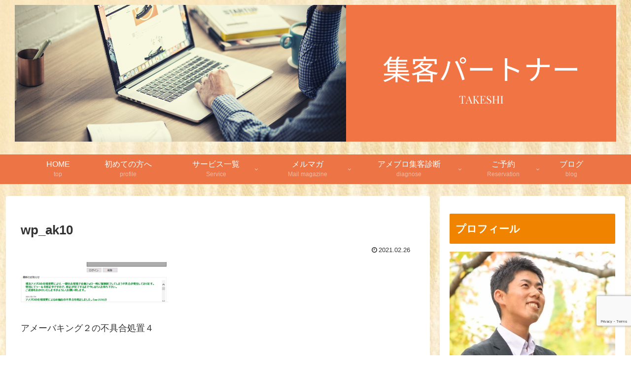

--- FILE ---
content_type: text/html; charset=utf-8
request_url: https://www.google.com/recaptcha/api2/anchor?ar=1&k=6LeIq_YUAAAAAOy7cHbHrE8f2AU047-8Y7s_FSGj&co=aHR0cHM6Ly9jdXN0b21lcnNwYXJ0bmVyLmNvbTo0NDM.&hl=en&v=N67nZn4AqZkNcbeMu4prBgzg&size=invisible&anchor-ms=20000&execute-ms=30000&cb=wfr8uojfon57
body_size: 48754
content:
<!DOCTYPE HTML><html dir="ltr" lang="en"><head><meta http-equiv="Content-Type" content="text/html; charset=UTF-8">
<meta http-equiv="X-UA-Compatible" content="IE=edge">
<title>reCAPTCHA</title>
<style type="text/css">
/* cyrillic-ext */
@font-face {
  font-family: 'Roboto';
  font-style: normal;
  font-weight: 400;
  font-stretch: 100%;
  src: url(//fonts.gstatic.com/s/roboto/v48/KFO7CnqEu92Fr1ME7kSn66aGLdTylUAMa3GUBHMdazTgWw.woff2) format('woff2');
  unicode-range: U+0460-052F, U+1C80-1C8A, U+20B4, U+2DE0-2DFF, U+A640-A69F, U+FE2E-FE2F;
}
/* cyrillic */
@font-face {
  font-family: 'Roboto';
  font-style: normal;
  font-weight: 400;
  font-stretch: 100%;
  src: url(//fonts.gstatic.com/s/roboto/v48/KFO7CnqEu92Fr1ME7kSn66aGLdTylUAMa3iUBHMdazTgWw.woff2) format('woff2');
  unicode-range: U+0301, U+0400-045F, U+0490-0491, U+04B0-04B1, U+2116;
}
/* greek-ext */
@font-face {
  font-family: 'Roboto';
  font-style: normal;
  font-weight: 400;
  font-stretch: 100%;
  src: url(//fonts.gstatic.com/s/roboto/v48/KFO7CnqEu92Fr1ME7kSn66aGLdTylUAMa3CUBHMdazTgWw.woff2) format('woff2');
  unicode-range: U+1F00-1FFF;
}
/* greek */
@font-face {
  font-family: 'Roboto';
  font-style: normal;
  font-weight: 400;
  font-stretch: 100%;
  src: url(//fonts.gstatic.com/s/roboto/v48/KFO7CnqEu92Fr1ME7kSn66aGLdTylUAMa3-UBHMdazTgWw.woff2) format('woff2');
  unicode-range: U+0370-0377, U+037A-037F, U+0384-038A, U+038C, U+038E-03A1, U+03A3-03FF;
}
/* math */
@font-face {
  font-family: 'Roboto';
  font-style: normal;
  font-weight: 400;
  font-stretch: 100%;
  src: url(//fonts.gstatic.com/s/roboto/v48/KFO7CnqEu92Fr1ME7kSn66aGLdTylUAMawCUBHMdazTgWw.woff2) format('woff2');
  unicode-range: U+0302-0303, U+0305, U+0307-0308, U+0310, U+0312, U+0315, U+031A, U+0326-0327, U+032C, U+032F-0330, U+0332-0333, U+0338, U+033A, U+0346, U+034D, U+0391-03A1, U+03A3-03A9, U+03B1-03C9, U+03D1, U+03D5-03D6, U+03F0-03F1, U+03F4-03F5, U+2016-2017, U+2034-2038, U+203C, U+2040, U+2043, U+2047, U+2050, U+2057, U+205F, U+2070-2071, U+2074-208E, U+2090-209C, U+20D0-20DC, U+20E1, U+20E5-20EF, U+2100-2112, U+2114-2115, U+2117-2121, U+2123-214F, U+2190, U+2192, U+2194-21AE, U+21B0-21E5, U+21F1-21F2, U+21F4-2211, U+2213-2214, U+2216-22FF, U+2308-230B, U+2310, U+2319, U+231C-2321, U+2336-237A, U+237C, U+2395, U+239B-23B7, U+23D0, U+23DC-23E1, U+2474-2475, U+25AF, U+25B3, U+25B7, U+25BD, U+25C1, U+25CA, U+25CC, U+25FB, U+266D-266F, U+27C0-27FF, U+2900-2AFF, U+2B0E-2B11, U+2B30-2B4C, U+2BFE, U+3030, U+FF5B, U+FF5D, U+1D400-1D7FF, U+1EE00-1EEFF;
}
/* symbols */
@font-face {
  font-family: 'Roboto';
  font-style: normal;
  font-weight: 400;
  font-stretch: 100%;
  src: url(//fonts.gstatic.com/s/roboto/v48/KFO7CnqEu92Fr1ME7kSn66aGLdTylUAMaxKUBHMdazTgWw.woff2) format('woff2');
  unicode-range: U+0001-000C, U+000E-001F, U+007F-009F, U+20DD-20E0, U+20E2-20E4, U+2150-218F, U+2190, U+2192, U+2194-2199, U+21AF, U+21E6-21F0, U+21F3, U+2218-2219, U+2299, U+22C4-22C6, U+2300-243F, U+2440-244A, U+2460-24FF, U+25A0-27BF, U+2800-28FF, U+2921-2922, U+2981, U+29BF, U+29EB, U+2B00-2BFF, U+4DC0-4DFF, U+FFF9-FFFB, U+10140-1018E, U+10190-1019C, U+101A0, U+101D0-101FD, U+102E0-102FB, U+10E60-10E7E, U+1D2C0-1D2D3, U+1D2E0-1D37F, U+1F000-1F0FF, U+1F100-1F1AD, U+1F1E6-1F1FF, U+1F30D-1F30F, U+1F315, U+1F31C, U+1F31E, U+1F320-1F32C, U+1F336, U+1F378, U+1F37D, U+1F382, U+1F393-1F39F, U+1F3A7-1F3A8, U+1F3AC-1F3AF, U+1F3C2, U+1F3C4-1F3C6, U+1F3CA-1F3CE, U+1F3D4-1F3E0, U+1F3ED, U+1F3F1-1F3F3, U+1F3F5-1F3F7, U+1F408, U+1F415, U+1F41F, U+1F426, U+1F43F, U+1F441-1F442, U+1F444, U+1F446-1F449, U+1F44C-1F44E, U+1F453, U+1F46A, U+1F47D, U+1F4A3, U+1F4B0, U+1F4B3, U+1F4B9, U+1F4BB, U+1F4BF, U+1F4C8-1F4CB, U+1F4D6, U+1F4DA, U+1F4DF, U+1F4E3-1F4E6, U+1F4EA-1F4ED, U+1F4F7, U+1F4F9-1F4FB, U+1F4FD-1F4FE, U+1F503, U+1F507-1F50B, U+1F50D, U+1F512-1F513, U+1F53E-1F54A, U+1F54F-1F5FA, U+1F610, U+1F650-1F67F, U+1F687, U+1F68D, U+1F691, U+1F694, U+1F698, U+1F6AD, U+1F6B2, U+1F6B9-1F6BA, U+1F6BC, U+1F6C6-1F6CF, U+1F6D3-1F6D7, U+1F6E0-1F6EA, U+1F6F0-1F6F3, U+1F6F7-1F6FC, U+1F700-1F7FF, U+1F800-1F80B, U+1F810-1F847, U+1F850-1F859, U+1F860-1F887, U+1F890-1F8AD, U+1F8B0-1F8BB, U+1F8C0-1F8C1, U+1F900-1F90B, U+1F93B, U+1F946, U+1F984, U+1F996, U+1F9E9, U+1FA00-1FA6F, U+1FA70-1FA7C, U+1FA80-1FA89, U+1FA8F-1FAC6, U+1FACE-1FADC, U+1FADF-1FAE9, U+1FAF0-1FAF8, U+1FB00-1FBFF;
}
/* vietnamese */
@font-face {
  font-family: 'Roboto';
  font-style: normal;
  font-weight: 400;
  font-stretch: 100%;
  src: url(//fonts.gstatic.com/s/roboto/v48/KFO7CnqEu92Fr1ME7kSn66aGLdTylUAMa3OUBHMdazTgWw.woff2) format('woff2');
  unicode-range: U+0102-0103, U+0110-0111, U+0128-0129, U+0168-0169, U+01A0-01A1, U+01AF-01B0, U+0300-0301, U+0303-0304, U+0308-0309, U+0323, U+0329, U+1EA0-1EF9, U+20AB;
}
/* latin-ext */
@font-face {
  font-family: 'Roboto';
  font-style: normal;
  font-weight: 400;
  font-stretch: 100%;
  src: url(//fonts.gstatic.com/s/roboto/v48/KFO7CnqEu92Fr1ME7kSn66aGLdTylUAMa3KUBHMdazTgWw.woff2) format('woff2');
  unicode-range: U+0100-02BA, U+02BD-02C5, U+02C7-02CC, U+02CE-02D7, U+02DD-02FF, U+0304, U+0308, U+0329, U+1D00-1DBF, U+1E00-1E9F, U+1EF2-1EFF, U+2020, U+20A0-20AB, U+20AD-20C0, U+2113, U+2C60-2C7F, U+A720-A7FF;
}
/* latin */
@font-face {
  font-family: 'Roboto';
  font-style: normal;
  font-weight: 400;
  font-stretch: 100%;
  src: url(//fonts.gstatic.com/s/roboto/v48/KFO7CnqEu92Fr1ME7kSn66aGLdTylUAMa3yUBHMdazQ.woff2) format('woff2');
  unicode-range: U+0000-00FF, U+0131, U+0152-0153, U+02BB-02BC, U+02C6, U+02DA, U+02DC, U+0304, U+0308, U+0329, U+2000-206F, U+20AC, U+2122, U+2191, U+2193, U+2212, U+2215, U+FEFF, U+FFFD;
}
/* cyrillic-ext */
@font-face {
  font-family: 'Roboto';
  font-style: normal;
  font-weight: 500;
  font-stretch: 100%;
  src: url(//fonts.gstatic.com/s/roboto/v48/KFO7CnqEu92Fr1ME7kSn66aGLdTylUAMa3GUBHMdazTgWw.woff2) format('woff2');
  unicode-range: U+0460-052F, U+1C80-1C8A, U+20B4, U+2DE0-2DFF, U+A640-A69F, U+FE2E-FE2F;
}
/* cyrillic */
@font-face {
  font-family: 'Roboto';
  font-style: normal;
  font-weight: 500;
  font-stretch: 100%;
  src: url(//fonts.gstatic.com/s/roboto/v48/KFO7CnqEu92Fr1ME7kSn66aGLdTylUAMa3iUBHMdazTgWw.woff2) format('woff2');
  unicode-range: U+0301, U+0400-045F, U+0490-0491, U+04B0-04B1, U+2116;
}
/* greek-ext */
@font-face {
  font-family: 'Roboto';
  font-style: normal;
  font-weight: 500;
  font-stretch: 100%;
  src: url(//fonts.gstatic.com/s/roboto/v48/KFO7CnqEu92Fr1ME7kSn66aGLdTylUAMa3CUBHMdazTgWw.woff2) format('woff2');
  unicode-range: U+1F00-1FFF;
}
/* greek */
@font-face {
  font-family: 'Roboto';
  font-style: normal;
  font-weight: 500;
  font-stretch: 100%;
  src: url(//fonts.gstatic.com/s/roboto/v48/KFO7CnqEu92Fr1ME7kSn66aGLdTylUAMa3-UBHMdazTgWw.woff2) format('woff2');
  unicode-range: U+0370-0377, U+037A-037F, U+0384-038A, U+038C, U+038E-03A1, U+03A3-03FF;
}
/* math */
@font-face {
  font-family: 'Roboto';
  font-style: normal;
  font-weight: 500;
  font-stretch: 100%;
  src: url(//fonts.gstatic.com/s/roboto/v48/KFO7CnqEu92Fr1ME7kSn66aGLdTylUAMawCUBHMdazTgWw.woff2) format('woff2');
  unicode-range: U+0302-0303, U+0305, U+0307-0308, U+0310, U+0312, U+0315, U+031A, U+0326-0327, U+032C, U+032F-0330, U+0332-0333, U+0338, U+033A, U+0346, U+034D, U+0391-03A1, U+03A3-03A9, U+03B1-03C9, U+03D1, U+03D5-03D6, U+03F0-03F1, U+03F4-03F5, U+2016-2017, U+2034-2038, U+203C, U+2040, U+2043, U+2047, U+2050, U+2057, U+205F, U+2070-2071, U+2074-208E, U+2090-209C, U+20D0-20DC, U+20E1, U+20E5-20EF, U+2100-2112, U+2114-2115, U+2117-2121, U+2123-214F, U+2190, U+2192, U+2194-21AE, U+21B0-21E5, U+21F1-21F2, U+21F4-2211, U+2213-2214, U+2216-22FF, U+2308-230B, U+2310, U+2319, U+231C-2321, U+2336-237A, U+237C, U+2395, U+239B-23B7, U+23D0, U+23DC-23E1, U+2474-2475, U+25AF, U+25B3, U+25B7, U+25BD, U+25C1, U+25CA, U+25CC, U+25FB, U+266D-266F, U+27C0-27FF, U+2900-2AFF, U+2B0E-2B11, U+2B30-2B4C, U+2BFE, U+3030, U+FF5B, U+FF5D, U+1D400-1D7FF, U+1EE00-1EEFF;
}
/* symbols */
@font-face {
  font-family: 'Roboto';
  font-style: normal;
  font-weight: 500;
  font-stretch: 100%;
  src: url(//fonts.gstatic.com/s/roboto/v48/KFO7CnqEu92Fr1ME7kSn66aGLdTylUAMaxKUBHMdazTgWw.woff2) format('woff2');
  unicode-range: U+0001-000C, U+000E-001F, U+007F-009F, U+20DD-20E0, U+20E2-20E4, U+2150-218F, U+2190, U+2192, U+2194-2199, U+21AF, U+21E6-21F0, U+21F3, U+2218-2219, U+2299, U+22C4-22C6, U+2300-243F, U+2440-244A, U+2460-24FF, U+25A0-27BF, U+2800-28FF, U+2921-2922, U+2981, U+29BF, U+29EB, U+2B00-2BFF, U+4DC0-4DFF, U+FFF9-FFFB, U+10140-1018E, U+10190-1019C, U+101A0, U+101D0-101FD, U+102E0-102FB, U+10E60-10E7E, U+1D2C0-1D2D3, U+1D2E0-1D37F, U+1F000-1F0FF, U+1F100-1F1AD, U+1F1E6-1F1FF, U+1F30D-1F30F, U+1F315, U+1F31C, U+1F31E, U+1F320-1F32C, U+1F336, U+1F378, U+1F37D, U+1F382, U+1F393-1F39F, U+1F3A7-1F3A8, U+1F3AC-1F3AF, U+1F3C2, U+1F3C4-1F3C6, U+1F3CA-1F3CE, U+1F3D4-1F3E0, U+1F3ED, U+1F3F1-1F3F3, U+1F3F5-1F3F7, U+1F408, U+1F415, U+1F41F, U+1F426, U+1F43F, U+1F441-1F442, U+1F444, U+1F446-1F449, U+1F44C-1F44E, U+1F453, U+1F46A, U+1F47D, U+1F4A3, U+1F4B0, U+1F4B3, U+1F4B9, U+1F4BB, U+1F4BF, U+1F4C8-1F4CB, U+1F4D6, U+1F4DA, U+1F4DF, U+1F4E3-1F4E6, U+1F4EA-1F4ED, U+1F4F7, U+1F4F9-1F4FB, U+1F4FD-1F4FE, U+1F503, U+1F507-1F50B, U+1F50D, U+1F512-1F513, U+1F53E-1F54A, U+1F54F-1F5FA, U+1F610, U+1F650-1F67F, U+1F687, U+1F68D, U+1F691, U+1F694, U+1F698, U+1F6AD, U+1F6B2, U+1F6B9-1F6BA, U+1F6BC, U+1F6C6-1F6CF, U+1F6D3-1F6D7, U+1F6E0-1F6EA, U+1F6F0-1F6F3, U+1F6F7-1F6FC, U+1F700-1F7FF, U+1F800-1F80B, U+1F810-1F847, U+1F850-1F859, U+1F860-1F887, U+1F890-1F8AD, U+1F8B0-1F8BB, U+1F8C0-1F8C1, U+1F900-1F90B, U+1F93B, U+1F946, U+1F984, U+1F996, U+1F9E9, U+1FA00-1FA6F, U+1FA70-1FA7C, U+1FA80-1FA89, U+1FA8F-1FAC6, U+1FACE-1FADC, U+1FADF-1FAE9, U+1FAF0-1FAF8, U+1FB00-1FBFF;
}
/* vietnamese */
@font-face {
  font-family: 'Roboto';
  font-style: normal;
  font-weight: 500;
  font-stretch: 100%;
  src: url(//fonts.gstatic.com/s/roboto/v48/KFO7CnqEu92Fr1ME7kSn66aGLdTylUAMa3OUBHMdazTgWw.woff2) format('woff2');
  unicode-range: U+0102-0103, U+0110-0111, U+0128-0129, U+0168-0169, U+01A0-01A1, U+01AF-01B0, U+0300-0301, U+0303-0304, U+0308-0309, U+0323, U+0329, U+1EA0-1EF9, U+20AB;
}
/* latin-ext */
@font-face {
  font-family: 'Roboto';
  font-style: normal;
  font-weight: 500;
  font-stretch: 100%;
  src: url(//fonts.gstatic.com/s/roboto/v48/KFO7CnqEu92Fr1ME7kSn66aGLdTylUAMa3KUBHMdazTgWw.woff2) format('woff2');
  unicode-range: U+0100-02BA, U+02BD-02C5, U+02C7-02CC, U+02CE-02D7, U+02DD-02FF, U+0304, U+0308, U+0329, U+1D00-1DBF, U+1E00-1E9F, U+1EF2-1EFF, U+2020, U+20A0-20AB, U+20AD-20C0, U+2113, U+2C60-2C7F, U+A720-A7FF;
}
/* latin */
@font-face {
  font-family: 'Roboto';
  font-style: normal;
  font-weight: 500;
  font-stretch: 100%;
  src: url(//fonts.gstatic.com/s/roboto/v48/KFO7CnqEu92Fr1ME7kSn66aGLdTylUAMa3yUBHMdazQ.woff2) format('woff2');
  unicode-range: U+0000-00FF, U+0131, U+0152-0153, U+02BB-02BC, U+02C6, U+02DA, U+02DC, U+0304, U+0308, U+0329, U+2000-206F, U+20AC, U+2122, U+2191, U+2193, U+2212, U+2215, U+FEFF, U+FFFD;
}
/* cyrillic-ext */
@font-face {
  font-family: 'Roboto';
  font-style: normal;
  font-weight: 900;
  font-stretch: 100%;
  src: url(//fonts.gstatic.com/s/roboto/v48/KFO7CnqEu92Fr1ME7kSn66aGLdTylUAMa3GUBHMdazTgWw.woff2) format('woff2');
  unicode-range: U+0460-052F, U+1C80-1C8A, U+20B4, U+2DE0-2DFF, U+A640-A69F, U+FE2E-FE2F;
}
/* cyrillic */
@font-face {
  font-family: 'Roboto';
  font-style: normal;
  font-weight: 900;
  font-stretch: 100%;
  src: url(//fonts.gstatic.com/s/roboto/v48/KFO7CnqEu92Fr1ME7kSn66aGLdTylUAMa3iUBHMdazTgWw.woff2) format('woff2');
  unicode-range: U+0301, U+0400-045F, U+0490-0491, U+04B0-04B1, U+2116;
}
/* greek-ext */
@font-face {
  font-family: 'Roboto';
  font-style: normal;
  font-weight: 900;
  font-stretch: 100%;
  src: url(//fonts.gstatic.com/s/roboto/v48/KFO7CnqEu92Fr1ME7kSn66aGLdTylUAMa3CUBHMdazTgWw.woff2) format('woff2');
  unicode-range: U+1F00-1FFF;
}
/* greek */
@font-face {
  font-family: 'Roboto';
  font-style: normal;
  font-weight: 900;
  font-stretch: 100%;
  src: url(//fonts.gstatic.com/s/roboto/v48/KFO7CnqEu92Fr1ME7kSn66aGLdTylUAMa3-UBHMdazTgWw.woff2) format('woff2');
  unicode-range: U+0370-0377, U+037A-037F, U+0384-038A, U+038C, U+038E-03A1, U+03A3-03FF;
}
/* math */
@font-face {
  font-family: 'Roboto';
  font-style: normal;
  font-weight: 900;
  font-stretch: 100%;
  src: url(//fonts.gstatic.com/s/roboto/v48/KFO7CnqEu92Fr1ME7kSn66aGLdTylUAMawCUBHMdazTgWw.woff2) format('woff2');
  unicode-range: U+0302-0303, U+0305, U+0307-0308, U+0310, U+0312, U+0315, U+031A, U+0326-0327, U+032C, U+032F-0330, U+0332-0333, U+0338, U+033A, U+0346, U+034D, U+0391-03A1, U+03A3-03A9, U+03B1-03C9, U+03D1, U+03D5-03D6, U+03F0-03F1, U+03F4-03F5, U+2016-2017, U+2034-2038, U+203C, U+2040, U+2043, U+2047, U+2050, U+2057, U+205F, U+2070-2071, U+2074-208E, U+2090-209C, U+20D0-20DC, U+20E1, U+20E5-20EF, U+2100-2112, U+2114-2115, U+2117-2121, U+2123-214F, U+2190, U+2192, U+2194-21AE, U+21B0-21E5, U+21F1-21F2, U+21F4-2211, U+2213-2214, U+2216-22FF, U+2308-230B, U+2310, U+2319, U+231C-2321, U+2336-237A, U+237C, U+2395, U+239B-23B7, U+23D0, U+23DC-23E1, U+2474-2475, U+25AF, U+25B3, U+25B7, U+25BD, U+25C1, U+25CA, U+25CC, U+25FB, U+266D-266F, U+27C0-27FF, U+2900-2AFF, U+2B0E-2B11, U+2B30-2B4C, U+2BFE, U+3030, U+FF5B, U+FF5D, U+1D400-1D7FF, U+1EE00-1EEFF;
}
/* symbols */
@font-face {
  font-family: 'Roboto';
  font-style: normal;
  font-weight: 900;
  font-stretch: 100%;
  src: url(//fonts.gstatic.com/s/roboto/v48/KFO7CnqEu92Fr1ME7kSn66aGLdTylUAMaxKUBHMdazTgWw.woff2) format('woff2');
  unicode-range: U+0001-000C, U+000E-001F, U+007F-009F, U+20DD-20E0, U+20E2-20E4, U+2150-218F, U+2190, U+2192, U+2194-2199, U+21AF, U+21E6-21F0, U+21F3, U+2218-2219, U+2299, U+22C4-22C6, U+2300-243F, U+2440-244A, U+2460-24FF, U+25A0-27BF, U+2800-28FF, U+2921-2922, U+2981, U+29BF, U+29EB, U+2B00-2BFF, U+4DC0-4DFF, U+FFF9-FFFB, U+10140-1018E, U+10190-1019C, U+101A0, U+101D0-101FD, U+102E0-102FB, U+10E60-10E7E, U+1D2C0-1D2D3, U+1D2E0-1D37F, U+1F000-1F0FF, U+1F100-1F1AD, U+1F1E6-1F1FF, U+1F30D-1F30F, U+1F315, U+1F31C, U+1F31E, U+1F320-1F32C, U+1F336, U+1F378, U+1F37D, U+1F382, U+1F393-1F39F, U+1F3A7-1F3A8, U+1F3AC-1F3AF, U+1F3C2, U+1F3C4-1F3C6, U+1F3CA-1F3CE, U+1F3D4-1F3E0, U+1F3ED, U+1F3F1-1F3F3, U+1F3F5-1F3F7, U+1F408, U+1F415, U+1F41F, U+1F426, U+1F43F, U+1F441-1F442, U+1F444, U+1F446-1F449, U+1F44C-1F44E, U+1F453, U+1F46A, U+1F47D, U+1F4A3, U+1F4B0, U+1F4B3, U+1F4B9, U+1F4BB, U+1F4BF, U+1F4C8-1F4CB, U+1F4D6, U+1F4DA, U+1F4DF, U+1F4E3-1F4E6, U+1F4EA-1F4ED, U+1F4F7, U+1F4F9-1F4FB, U+1F4FD-1F4FE, U+1F503, U+1F507-1F50B, U+1F50D, U+1F512-1F513, U+1F53E-1F54A, U+1F54F-1F5FA, U+1F610, U+1F650-1F67F, U+1F687, U+1F68D, U+1F691, U+1F694, U+1F698, U+1F6AD, U+1F6B2, U+1F6B9-1F6BA, U+1F6BC, U+1F6C6-1F6CF, U+1F6D3-1F6D7, U+1F6E0-1F6EA, U+1F6F0-1F6F3, U+1F6F7-1F6FC, U+1F700-1F7FF, U+1F800-1F80B, U+1F810-1F847, U+1F850-1F859, U+1F860-1F887, U+1F890-1F8AD, U+1F8B0-1F8BB, U+1F8C0-1F8C1, U+1F900-1F90B, U+1F93B, U+1F946, U+1F984, U+1F996, U+1F9E9, U+1FA00-1FA6F, U+1FA70-1FA7C, U+1FA80-1FA89, U+1FA8F-1FAC6, U+1FACE-1FADC, U+1FADF-1FAE9, U+1FAF0-1FAF8, U+1FB00-1FBFF;
}
/* vietnamese */
@font-face {
  font-family: 'Roboto';
  font-style: normal;
  font-weight: 900;
  font-stretch: 100%;
  src: url(//fonts.gstatic.com/s/roboto/v48/KFO7CnqEu92Fr1ME7kSn66aGLdTylUAMa3OUBHMdazTgWw.woff2) format('woff2');
  unicode-range: U+0102-0103, U+0110-0111, U+0128-0129, U+0168-0169, U+01A0-01A1, U+01AF-01B0, U+0300-0301, U+0303-0304, U+0308-0309, U+0323, U+0329, U+1EA0-1EF9, U+20AB;
}
/* latin-ext */
@font-face {
  font-family: 'Roboto';
  font-style: normal;
  font-weight: 900;
  font-stretch: 100%;
  src: url(//fonts.gstatic.com/s/roboto/v48/KFO7CnqEu92Fr1ME7kSn66aGLdTylUAMa3KUBHMdazTgWw.woff2) format('woff2');
  unicode-range: U+0100-02BA, U+02BD-02C5, U+02C7-02CC, U+02CE-02D7, U+02DD-02FF, U+0304, U+0308, U+0329, U+1D00-1DBF, U+1E00-1E9F, U+1EF2-1EFF, U+2020, U+20A0-20AB, U+20AD-20C0, U+2113, U+2C60-2C7F, U+A720-A7FF;
}
/* latin */
@font-face {
  font-family: 'Roboto';
  font-style: normal;
  font-weight: 900;
  font-stretch: 100%;
  src: url(//fonts.gstatic.com/s/roboto/v48/KFO7CnqEu92Fr1ME7kSn66aGLdTylUAMa3yUBHMdazQ.woff2) format('woff2');
  unicode-range: U+0000-00FF, U+0131, U+0152-0153, U+02BB-02BC, U+02C6, U+02DA, U+02DC, U+0304, U+0308, U+0329, U+2000-206F, U+20AC, U+2122, U+2191, U+2193, U+2212, U+2215, U+FEFF, U+FFFD;
}

</style>
<link rel="stylesheet" type="text/css" href="https://www.gstatic.com/recaptcha/releases/N67nZn4AqZkNcbeMu4prBgzg/styles__ltr.css">
<script nonce="vn54qmKBqb5fPOYtb1Y4PQ" type="text/javascript">window['__recaptcha_api'] = 'https://www.google.com/recaptcha/api2/';</script>
<script type="text/javascript" src="https://www.gstatic.com/recaptcha/releases/N67nZn4AqZkNcbeMu4prBgzg/recaptcha__en.js" nonce="vn54qmKBqb5fPOYtb1Y4PQ">
      
    </script></head>
<body><div id="rc-anchor-alert" class="rc-anchor-alert"></div>
<input type="hidden" id="recaptcha-token" value="[base64]">
<script type="text/javascript" nonce="vn54qmKBqb5fPOYtb1Y4PQ">
      recaptcha.anchor.Main.init("[\x22ainput\x22,[\x22bgdata\x22,\x22\x22,\[base64]/[base64]/[base64]/ZyhXLGgpOnEoW04sMjEsbF0sVywwKSxoKSxmYWxzZSxmYWxzZSl9Y2F0Y2goayl7RygzNTgsVyk/[base64]/[base64]/[base64]/[base64]/[base64]/[base64]/[base64]/bmV3IEJbT10oRFswXSk6dz09Mj9uZXcgQltPXShEWzBdLERbMV0pOnc9PTM/bmV3IEJbT10oRFswXSxEWzFdLERbMl0pOnc9PTQ/[base64]/[base64]/[base64]/[base64]/[base64]\\u003d\x22,\[base64]\\u003d\x22,\x22w6IsCG0dOSx0wpPCojQRa37CsXUqKsKVWAssOUhufw91A8Opw4bCqcK+w5Fsw7EPfcKmNcOzwrVBwrHDpsOOLgwWODnDjcOKw7hKZcORwo/CmEZaw5TDpxHCsMKpFsKFw4JOHkM5AjtNwrV4ZALDrsK3OcOmUcKSdsKkwonDhcOYeGhpChHCkcOmUX/CoUXDnwAUw7hbCMObwrFHw4rCjURxw7HDmsKqwrZUA8K+wpnCk3LDlsK9w7ZEFjQFwo3CocO6wrPCiTg3WWoUKWPCjsKMwrHCqMO2wp1Kw7Inw67ChMOJw4VWd0/[base64]/Ckj/DmMKIwpTDhkkzbWwvwpc4wrkmw5/Cl0bDrcKswrHDgRQ2AQMfwrQEFgccVCzCkMOqNsKqN3NHADbDt8KrJlfDsMKRaU7Dn8O0OcO5wrcLwqAKbhXCvMKCwp/ChMOQw6nDncOKw7LClMOjwoHChMOGecOycwDDtEbCisOAZMOYwqwNbQNRGRvDuhEySnPCkz0Fw4EmbXRVMsKNwrrDmsOgwr7CgmjDtnLCokFgTMO1UsKuwolwFn/Cind1w5h6wojChidgwofCmjDDn1oBWTzDiRnDjzZDw4gxbcK8GcKSLX3DssOXwpHCksKCwrnDgcOaPcKrasOnwpN+wp3DvsKywpITwoDDhsKJBkrCgQk/woLDqxDCv0vCsMK0wrMXwoDComTCsD9YJcOmw43ChsOeLSrCjsOXwrcQw4jChhrCh8OEfMOIwpDDgsKswqs/AsOELsOWw6fDqgrCksOiwq/Ck17DgTgrb8O4ScKhScKhw5gywq/DoicXBsO2w4nCr1c+G8O3wqDDu8OQF8K3w53DlsOxw7dpak1swooHP8Knw5rDsiQgwqvDnnvCowLDtsK+w4MPZ8KQwo9SJiB/w53DpExgTWUbd8KXUcOkdBTChlbCkmsrPCEUw7jCgGgJI8K8NcO1ZB7Dn05TOcK9w7Msd8OfwqVyZsKxwrTCg2c3Ql9ZHDsNPcKow7TDrsKyfMKsw5l4w4HCvDTCkThNw5/Cs3rCjsKWwos3wrHDmnDCplJvwqg+w7TDvAw9woQrw4TCrUvCvSJvMW5SSTh5wr/CjcOLIMKXbCABXMODwp/CmsOFw4fCrsOTwq8qegzDpwQqw6EgRsOHwrLDr2jDp8KSw482w6PCt8K3djvCs8KBw77DpzgNOkfCjMONwph/Kk1McMOiwpfDgcO0PGQKw6vCh8ORw5DCgMKdwqwJKsOeSsOSwoA3w5zDqF5BfT4wFcOAfFPCmsO5UU5Uw4PCnMK7w6BSdD3Dsg3Cj8OXD8OKTF7CsjlOw6IeT0HDssO/dsKoN35QXcKbPUF2woEtwonCocO3ZjrCnF5Zw47DvcOLwpgrwpXDjsKGw77DqlrCoxV/wpzCl8OOwpw1LE9ew5Jtw6sWw7vCnVh7ZA/DiQzCiWhGEDQHHMOqaUwnwr5HYixsRQTDvnt+wrbDtsKpw4d7LzjDpX8Swr02w7XCmRhCAMKzajFawpteN8ODwo0vw7TDkG0TwpzDtcOyIjLDmi3Dh0lxwqAzFMK0w4M7w6fCl8Oww4HCvQxxV8KoZcOYDQfCtyHDmMKvwoFLTcONw5ktF8Oaw6FVwp5TCMK4PE/DiWPCi8KkEAAww44MSGrCmShCwrrCv8O0GMKoTMO6C8KFw4zDjsKcwpJIw5BaXy7DtWBBZEtiw6ZYfsKAwp4kwobCkywnd8KONB9QA8OswrLDm31TwoNKck/DoxvDhC7CvmTCocKaSMKUw7MXOTM0woJQw7skwpwhe0bCusOyYQHCgC5HV8KJw4XCpGJrVH/[base64]/wqEwwp4IwrF3RcKiBX/[base64]/CoABeQxjCvcOiQ1HCvMORasOFw5oDwo3Cl0Fzwr43w5Vgw5PCg8O1VjzCq8KPw7/DvjXDtsOqw7nDpcKDZcKlw4/[base64]/ES/CrsKAwrJdwofDmVLDv8Oawpg7w43DkcKxPMKYLsOZNjvCiXUtw6fCssOOwq/Dr8KrQcOZFXwGwo9BRmHDgcK9w6w/w7zDuWbDnE3CpMO/Q8OLw6Ivw5MLWG/CjmvDgxYNWwLCsDvDlsKyARPDj34hw67CmcOWwqfCoDBLwr1EAkHCn3dgw5HDl8OSWMO3eSs9LG/CgQ/CicONwo7DicORwrPDtMKPwox/w6PCr8OaQBIawqxMwqPCl07DkMKmw6ZSXcOTw4MdJ8KXw51yw4AIKl/DhMKAIsKuVcKZwpfDnsORwrdSIGU8w4LCu2RLYlfCn8KtGU9ywpjDp8KCwqlfYcOxNEVpH8KBDcO8wprDk8OsLsKhwpDDisK5VsKIMMOCbzZNw4w8exgxbcORZXQodSTCm8KXw6Iqb2JdAcKAw77CrigHJj5ZHMK3w5/CiMOFwqnDmcKoB8O8w47DgcK4amPClcKBw6TCgsKLwoFqf8OawrTCg3LDhxPDnsOfw53DvWnDrnweLGo/[base64]/cgJlYcOKHmjDonIAw7hTw6UCVFYzwp3CrsKmOjNtwo9owohKwojDjWTDhkXCrMOfYyLChjjCvsOWO8O/w4cUVMO2MxHCh8ODwoLDmHPCqWLCsmo4wpzCuX3Dr8OXWcOdawNBQSrCrcOWwoQ7w5ZMw6gTw5rDo8KqdsOwY8KAwrAgUA5ZTcOFTnEFwpQpHlIpwpcVwrBAFAkCJRRKwp3DmhfDhTLDj8KZwrYaw4/DiUPDn8O7FibCp2oJw6HDvX91PCrDlQQQwrnCplwgwrrCvMOww5HDnR/CihrCvlBfTTEww53CizkGwozChcOtwqrCq14GwosYFxfCp2ZdwrXDkcOHMgnCu8KqZxHCryDCssOQw5jChcKvwrDDncOfT1bCqsKFEAkSDMK0wqvCiD4zT1Ivb8KHL8KVb1jClHvDo8KNSyDCmcKIDsO5e8KRw6ZAAcK/QMOoCRhoUcOxwp5OdhfDjMOeScOsLcOXa0rDosOQw4XCj8OeaFbDtgtjw68yw6HDucK/[base64]/woNXwrHCuCFsM1Y0PsKzwrxIw4lrw7cuwqLCk8OVHsKIA8OrVnpCWmgTwq5GOMKOIcOISsOSw74rw50Nw7DCsxZmZsO+w7nDgMOowoEAwr7CmVrDl8OETcKzGFc1c3zClMO/w5XDtcK0wrPCoifDuzc4wr8jc8Kjwp/DjzLCj8KxZsKYWSHDi8ObTEc8wpDCq8KqZ2PClhAwwoHDunsHAVFWFxlmwpAnXSxAw5HCvFZTUkHDsAnCjsO2woxEw4zDosORPcOJwp0cwoPCrktuwpTDoGTClwhYw7Fcw4JoT8KHM8OSQMKdwol/w4nCnF4+wpbCtgUJw4M5w5JlBsOSw5gMZcOFPsOMw4ZoAMKjCTDChQXClsKEw7w3KMOnwpvDiVjDncKfV8OAJcOcwpc5E2Bjwpdow63CtMOMwrABw5orETQnLTfCvcKMNcKow43CjMKfwqV8wo4PNcK1GEDCvMK9w6LCtsO/wqA9GsKhQnPCusK2wpvDu1xgPcOaDjnDrWLCu8KvDl0Sw6BmKMOzwqjCpnxMD3JzwrbCkw/[base64]/w6rDkBDCnsOIL07CnMKhYzfCjcO7wo0pf8OLwrTCslXDucOzEMKufsOxwrHDllPCj8KuH8OPw5bDrFZbw4R3f8KHwrfDn3R8w4AwwqzCqHzDghoww4HCjlXDvwEpHsK0Ik3Cp3JiKMKJDlcZB8KcJcKjSBDCvzPDh8OFGxtzw59hwpI+NMKXw6/[base64]/CqMOsw6JNw6rDicKbV8O1IShSwoh1F0hawoxdwrbCjAnDsyHCgsK6woHDh8KYUBzDjsKAXkNIw6DDoBpcwqJ7bidYw5TDuMO4w6TDn8KTIsKZwrzCocOYRMODfcOlBsKVwpIYS8KhGMKNDcOWP2HCqGrCrXvCusOaEx7CocO7WVPDs8K/[base64]/DtRbDssOZwpHCr8O7IsKmHsKbbsKHw4bDqMOxRMKRw7fClcKNw4kkdUXDrHjDrRtKw69nFMOSw757N8Ozw58ndsOHIcOmwrVZw7dmX1XDjsK3Ry/DrQHCpS3CusK3MMOqw6oUwqLDnxFLPUwow4xHwosZasKvdhPDrQZRVmPDqsKswo9tRcKtM8KBw4MjCsO2wq41DSBEwoTDhMKMIVvDvcOkwoDDjMKYbylZw4ZAEztQJwDDoAFFX1F4wp/DmUQTfWZOY8KLwr7DrcKhwoXDpHZTFiLCgsK4ecKaB8Otwo3CpiU4w6IRUE3DhQMOwoHCnH0Qw6TDqH3Cg8OjWMOBw70Dw6QMwrsywroiw4Fpw7rDrxIHHcKQKcO+HVHCum/CkWQlRDZPw5gVw6NKw5ZIw4A1w6rCrcK+DMOkw6TCkE9ww6pww4jDgw07w4gZw7LCkcKqLQrCuUNXMcOSwqZfw7sqwrjCoEfDt8KFw7sfIB1KwqJ0wp5awoUiFCQ/wpvDrcKZJ8Oxw7vCqVMbwqc1ch9Gw6fDi8KUw4d2w5zDpkIrw4HCiF9lU8OYFcO3w6DCk3VKwq/DlDFVJlDCvnsvw60Hw6bDhjpPwpgTPCjCu8KDwpbDoUTDrcONwrJCa8Kdc8KrQxUjwpLDtxXDtsKofRATOzo2YADCiAcnWFUhw6YZdhIPZMKJwrIsworClcOSw5/Cl8KKDT8VwrHCnMOFFWEzw4/[base64]/H8KWw6ZgwqBjNCnDjx0rw4nDrlMLw785w5bCs2ohVGLCrcO1w4RZEcO2wofDsnjCmsOfwp3Cv8OOZMO5wrLCn1Iqw6FhfsKRw7XDpsKXHH0yw4LDmnzCusO4GwzCj8K/wqnDisKcwrbDgxnDjsKZw4nCnnAuM08ocRMyDsKhGBRDMDdXEiLChmzDnkp8w6TDuy8fY8Oew54fw6PCmSXDoVLCu8O4wpZ2LUsFYsOtYQbCrsOSHAPDs8OHw7dkwr57XsO8wol/V8OyNXV/WMKVwr7DnG07w5fCmRrCvl3Cj1HCn8OBw5RmwonCuyPCvQJ8w4cawo/DpcOmw7cua1PDlcKKKGVzTWdswrBpHyvCuMOlXsOFBGJGwodiwr5JNMKtU8OJw7vDscKew73Djj0lQcK+F3nChkJqDgclwrtgZ0gsT8KeFVdcRVxqI2VychcpMsO0GlR6wqzDo2fDk8K4w7RSw7rDkTXDnVctVsKTw6fCmWYHJcO6Kk/CucOswphJw7DCh2wWwqPClcOmwqjDk8OHI8K8wqjDq1AqP8O9wpAuwrQpwqN/[base64]/Dk8OnwolHwpDDkMKvw4VDTUhvwqLDksOBwrTDt8KSwogRZsK5wo/[base64]/[base64]/[base64]/[base64]/[base64]/Cg2/CqcO4wqDDmQ4yw6FuCGYbw77CsRTDvBE9IHrDnEZmw53DmFjCm8OnwrLCsTPCgsKwwrp9w4gjw6tdwrbDo8KUw4/CrgU0IQ99EQIOwprDkcOjwp/Ci8K8w77DsGzCsBsVRx9/[base64]/CtHHDnEBsLMOBw7rDoHbCgWMzw43CnsOGFgTDpMO+YcOCfnQcfWjDuwZMw75ewrTDvF7DqRICw6LCrsKKU8OdNcOtw7vCncOhwrhXLMO1AMKROXzCkQ7DpWkUCnjDssKhwoMObVBUw6PDtlc9czrCtGoDc8KXZksew7fCminCt3Ufw6IywpFqGy/DuMKEA0slWCBAw57DrAJJwr3DvcKUegvCisKiw7DDmU3DpW3Cs8KvwqLCl8Kyw7kWKMOdwrTCjgDCn0XCqFnChWZkwotNw4fDkDHDpR8lDcKsSsKewoRkw5FDESrCtjckwqtQGcOgHClaw7orwq5Gwq1+w7bDmsORw4LDqsKPwoYHw5Nww6/[base64]/Dvh/DgksjeEhVIjdHAQrDvkrDjsObwoPCpcKhIMO4wp3Dj8O+IkTDvm3CmHDDssOaBsOSwonDqMKaw4TDuMO7KStNwrh0w4XDmU1pwr/DpsOMw40LwrxSwoHCosOeSSPDmg/[base64]/DusOFYcKCM3DCtl5Lc8Oodl4HVMKAwqLDmDfClBYuw6Nsw63Do8KKwp0ObsK+w7Fqw511BT4Qw6JHIEwZw43DjFTDtcKZHMO/BsOXHUNrRShFwqjCicOxwpRSX8O2wooGw4Exw5nCg8OdMA9gNBrCs8OGw5zCq0bDh8KNfcO3JsKZR1jClcOoQ8OBH8OYdEDDrkl5UXbDs8OPKcKJwrDDl8O8DMKVw5MKw5xBwqLDiRMieh3CvzLCkRpnT8OfXcKuDMOJIcKWBsKYwpkSw5XDmwTCmMO/UMOrwoPDrkDCscOxwo8FcGNTw7QtwrnDhAjCqgDChSMnccKQFMOew7MDGcKhw75Lc2TDg352wrXDpgrDgEV/WTTDp8OXFsO3AMO9w4Eaw7oNecKHMGxHwobDocOnw6vDqMKkHXNgLsOnasK0w4jCjMOXOcKPP8KVw4ZkDsOoKMOxBsOXesOoYMO/[base64]/[base64]/CmcKTZ8KeNMOpw54Vw4EiTEAXwqfDisORwrvDihzDrsOaw5F6w6/Di2jDmDhyEMOKwq/DkDxfMmvCj10uKMOrIcK/HsK7FlLDiklewrfCg8OFFUzDvWk3fcOnesKYwrw+cnPDpih8wq7CmD9Rwp7Dikw0U8KgesObEHvCrsOAwqXDpwfDpFMyQcOQw7nDkcO/LzTCj8KODcO0w4IGKHfDs3QAw47Dgjckw7ptw69+wqnCrcO9woXCoxciwqzDuD4vOcKMJxMWXsOTPmNOwq8fw644AHHDuF7ClMKqw7VHw6/[base64]/CsHZNw7vDo3ZYw7vDvxLCnHU4CMORw4zDhD8vw6PDvF15w7d8ZsOBZcKrMMKpFMKRcMKKOTovw7tvw6TCkAEnPhYmwpbCjsKBHmxVwp7DpUonw6oVw6HCtnDCtS/Du1vDnMODUMO4w7tuwqQ6w440GcOCwpPDo1s5RsO+WjnDhk7DlMKhVFvCsGQcYUgwcMKVKUgOwrMTwp3DtF4Vw73DmcK8w7/[base64]/CkMK6FMOWFsKkw55mQWnCrxXClE9GwqlTNMKQwo3Dq8K9AcOjGFbDosO4fMOmEsK3IEnCscORw6bCigbDtxNWwoYuRMKDwoAHw7TClMOnES7Ct8Ogwp0/PBxfw7chaAl9w4Rkb8O6wrLDp8OoaWg5DBzDqsK6w4HDskLCmMOsbcO+B0/DsMKACXbCkC5DPTdMZMKKwpfDs8O+wrLDoBMYKMKPD1HCjSsowrtowrfCvMOPDk9cYMKbbcOWeUrDlD/Dq8KveWd8fVdvwonDkx7DhXnCsw/[base64]/a8OFwosCH8OfwoxEBlNTOcKWW8KqSzfDvAVpw5pZw6PDicOKw7AvEsKnwprCjcOow6HDn2jDugZ3wqvCqMKLw4DDv8OYUMKZwpwmAlZqcsOSw5DCkSMDZC/ChcOmSVBmwqnDoTpTwqtka8OgLcKvSMOeVlIjLsOjwrjDoV0tw5lIEMKkw7g5b1HDlMOWwqPCssKGS8OFaRbDowtpwrEYw5dVfTLDm8KxD8Okw4spRMOKTFTCt8Oewr/CjS84wqYqUMK1w7AaaMOrRjdpwr8+w4DCvMOdw4Y9wogow4pQfCvCp8OJwp/[base64]/CsGdDw6/[base64]/CkGXClmnDlcKGUkfCgH5+O8Okw7V8w7IdA8OZN3QFbMOPT8Obw6R3w49sZTR0KMOIwqHClcOHGcK1ADbCjMK7KcK/wpPDiMORwoVKwofDp8K1wq8IPGk0w6zDu8KkcG7DpsOKe8OBwoctdsOLW2JHQQnCmMKQUcKmw6TClsOYcyzDkh3DuCrDtCxpHMKTL8Oiw4/DisObwr8dw7gdQU5YGsO8wpQnN8Opbh3CpsKBYEfDoDkGB0NSLEjChMKfw5cqB3bDisKHU2jCjQnDmsKzwodjP8OQwqnCvcK8YMOKOGLDh8KNw4EnwoLCl8Kbw4/[base64]/Do2c2QsOVHMK7wqPDt8OndsK0wqoWw6QBTEwBwosgw4XCt8OrZ8KDw5E2wrA7I8KewrXCsMOTwrkVTMOWw6RjwpXDp0LCrsOSw5jCmsKmw6NHN8KFQcK7woPDmiDCrMK2woc/NAcuclvCtsKlbmEFKcKMAGrDiMO2wq7DjUQuw4vDjgXCsXfDg0R7EMKsw7TDrHhcw5bChgJSw4HCp0PCuMKiGkoDwpzCqcKow5vDsXLCkcObRcOIaVhUGzV1FsO+wo/CkR5XQzXCqcOywqLDt8O9fMKHw6R2VRPCjsOHSSkSwpHCs8Obw4cowqUDw5/Dm8OcDntAccODMMKwwo7ClsOwBsOOw4cmZsKiwq7DlHlRc8KRNMOvKcOUdcKEcCrCssO2aFwzIh8Mw6xAPEZxHsK8wrRbUA5Iw6wGw4XCgl/Dm3FHwpRBagjCs8K/wokaFcOTwro3wqvDlH/Clh5bA3PCpsK6TMO8MTvCrV7CtWAowqHDhBZSB8ODwrxcUxrDoMOawr3DicOQw47CosObRcO+LcOjSsOvRcKRwpF8b8OxfTYYw6zDlXTDmsOKTsKKw6dlXcK/HcK6w6lSw4oSwr3Cr8KtRwjDozDCqDQow7XChHfChsO+d8ONwpQQacKtPiViw5w4acOYFhwZQ0tnwp3Cv8KGw4XCgHgwf8Kswq1BFRDDtgI9UcOeNMKlwq5awrdsw5xCwrDDmcKxBMORe8KJwo/CoWXDumE2wpfDvMKyRcOgUMO+WcOLU8OEDMK8XMOZLQN3dcOCLCdFGgQxwoUgH8KBw4vCpcOMw5jCnmzDtAvDrcOndcKYS01GwrEkPTR8I8KYw50SQMOSw5/Cn8K/FQYFBsONwqvCnRZCwp7CngbCmSsqw7NiCSY0w5jDpmhCZ33CszNrw4DCpTXChnAOw7c0E8OXw57DgD7DjcKRw4w5wrPCrhQQwqVhYsOTIsKhR8KDZVPDjSRdFXI7H8OcMSs1w7fCvFLDtcKmw7rCl8K3WD0Pw6hdw5l1U1Auw6/DrhjCrcKFMn3DtBHCq0XClMK7JU5jPygbw4nCscOZNMKdwrXClsKGB8KHVsOoYEXCm8OjPXfCvcOrfy11w6kVYHEpwpN5wrAbKMOTwpBNw7jCrsOOw4FnGEnDt2UpOS3CpVvCv8OUw7/Dp8OXc8OCwrDCrwt+woN1GMKaw68oJGTCnsKYBcK9wr8+w55pR1pkCcOow6XDqMOhRMKBOsO/w7LCvjYow4zChMOnHsK5cEvDlzIjw6/DmsKmwofDl8Okw49NE8K/[base64]/ezTCsXLDpHzDqCTDrMK3RcKHwrHDoMOmwq9mYw/ClcO3N8OpwqHDo8K1JMKLFS9ZSmXDncOXG8OTKlg2w7JXw73DhSg6wo/DqsKrwrIYw6oCT1YbKy5uwopNwrnCrkM1b8Kvw5bCmjAvDF7DjiEKNsOTT8KTfWLDqMOHwrMUJ8KlfTd1w4MWw73DucOaIRfDjxDDg8KnX0gEw6XDnsKnw6jDjMO7wqPCiyInw6rCrTPCk8OlImhXcy80wpzCtMOZwpXCtsK2w6RoQghDCmc2wqHDiHjDkg3Du8Kjw6/[base64]/DklU3w6bDhMKOw6lKPcOydsK+RFjCu8OTDcO+wosCKGcJSsKQw7tgwrEhI8KiPsO7w7bCvyPDuMOxDcO3NWvDv8OrOsOjPsOawpBIwpXCrsKBQTgKNcOCdhEew6hRw6pQHQISfMK4YxhrVMKvCC7CvlbCtcKww5JDwqPCgsOBw7/CusKhdF4KwqZaR8KqHyHDtsK5wqdsV1h/wovCnhjDq2woccOaw7dzwqBQBMKPbcOhw5/Dt282agVeDmfDt2HDu2/Cl8KYw5jCn8KyQ8OsGmlXw53DnTQSRcOhw6zCjxF3I27DowhUwrwtOMOqG2/[base64]/[base64]/DnsKoLS0CPMKqJMOdw73DuiDDqsOsw6nDn8OGwrHDsF9nGxQYwqMQVhXDkcK2w6Y1w4skw7FewpfCscK+Jg8zw7l/w5zCt2XDmcOjKcK0B8KlwofCmMOYYQBmwr1KQG4lM8KIw4LDpBvDlsKRw7AdV8KlARo5w5XCp2/DpTfCs3/CgcOlwqBDfsOIwoHCssKaY8KCwr1Hw4LCvkzDoMO5U8KQwpotwpdmUVsowrDCosO0aVRrwpZnw43Cp0Bhw5o3GBkWw5Amwp/DpcOZIV4RexHDu8OlwoRzesKCw47Dp8O5HsKzasOWEcK3JGrDncK7wo7Ch8OIKBIqYlHClX15wo3CvD/DqcO5MsOXLMOiVxpLJ8K4wqfDr8O8w6p3IcOnfsKVVcOvN8KfwpwdwqIGw5HCoE4XwqDDtn9Vwp3CuSlNw4fCkHRzUkVxasKaw5Q/O8KUBcOHZsKFA8OTbE0QwoloKBHDjcOrwoTClWTCkXwBw6ZRH8OSDMKzw7fDnENEbcOSw6/ClBFkw5rDjcOGwpBxwo/CqcKcCxHCtsOrXjkEw4nCjcK9w4Rjw4gfw7HDgihDwq/Dpgdmw5LCtcOqEcK/woh2QMO6wo4Dw7Ytw4bCjcKhw5lGMcK7wrvCnsKywoFhwrzCrsO7w7vDlHXCsGMNCSnDlkhXeGF3CcO7UsONw54cwpt4w7jDlSgKw74Nw4rDihPDv8KdwrnDt8OMNcOow7pQwptiK2hkEcO5w5EZw4rDpcOOwr/CiWrCr8OYED1YEsKaMT9kWQllbh7Ds2RCw5DCv1MjDcKjEsOTw6TCs13Co20+wpFrYsOrBQJhwqpiO3PDicKnw6JCwrh/Q3DDm3M4ccKmw6tINMOYcGLCrMKlwqfDiCbDhsKGwrcPw6FIcMOXcMKPw4bCrsOufATCnsO+w7fCpcO0ajjCm1zDlhF/woNlwqbDnMOSZw/DtirCrsOnBzTCgcKXwqhaN8Klw7gLw4FBPjokS8K8AEjCmsOxw4x6w5bCrMKIw70ELAHDmQfCk05qw50Tw6oGOCIZw5xcVxHDmkkuw4LDhsKPcFJRwpBIw6IEwrzDsDDCqD/ClcOGw7/DhMKEdRNYRcOpwq3DowbDsDE+BcOsHMOzw7ErH8OCwr/CnMO9wojDksOTTQVaa0DCll3CjMKLwqjDjwBLwpzCksOQXHPCmMK1BsO9J8O5w7jDtRXCrXplZnLDtUwKwr3DgTVDe8OzS8OiMiXDh13CtTgMRsOIQ8K+wo/CkTs2w4LClMOnw78uKl7Dt2RUQA/Dhk9nwoTDpkfDmEHCkyhQw5kPwq7Cu0RLNFBOVcKCIWIDd8O2woInwo8jw4MZw4BYdlDCnUB9YcOyL8KXw7vCvcKVw4TCk3Fhd8Ogw491c8O7ExsIHHhlw5sSwrNWwonDuMKXZ8OWw7nDlcOQaj0xeU/CosOyw48wwqhBw6bDgmfChsKMwpNlwrvCuhTCocOpPCcxPFbDhMOtUAsRw5LDnw7CksOgw59qP34BwrMfBcO/WcK2w4NVwp4mN8O3w5/CosOqGsKzwplKSDjCsV8TAMKWXwbDpWcHwp7DlVEzw5h1B8K7XBnCuRTDosOiYlbDmQ09w5tHCsKwL8O3LVJ9Xw/CoH/CkcOKbVjDnh7CuFh9NcKyw50dw4PCosK9QCp9Hm8VR8OFw5PDtsOqwr/DpFJAw5JuanXCucOEEnLDpcKzwr4bDMOcwqzCqjgPQsK3Ol7DqRDCt8KzeBZSw51OTDLDtChOwqvClwXCj2JLw5prw4zDpSQVEcOGdcKPwqcRw5g+wr06wrjDv8KuwqjDgzjDs8ObHTrCqMOOSMK8aBHCsgozwoxdBMOfw6fDg8Omw7V/w55zwr4tHjbDhlbDuQIrw43CnsKTa8OoK0UewrcjwrPChMKdwoLCvcKGw4TCs8Kww5x0w68aLi4xwpogMcKUw5DDlSA6ADwEKMOhwojDnMKFKEzDtUTDs1ZhHMORw5DDvsKawo3Ch04zwprCgsKYccOfwoM6MhHCuMOobgs7w5bDsTTCpAQKwrVLA2J7Zl/CiEvCpcKqDDHDs8KIw4IsecOhw73Ch8OYw4LDncKawovCmzHCqWHDpcO1UEDCqMOLWR7DgMOPwrzChHLDgMOeOCLDqcOIOsK6w5fClwvDkFsEw5s/cHjDg8OlTsK5LsO/AsOPVMKfw5wMQVTDtB3CmMOXRsKnw5DDilHCsHslw7HDj8OvwpnCsMKCHSTCmsK0w4YSGALDmcKaIhZIUXDDvsK3fAwMRsK5OsKRQ8K8wr/CjMObb8KyIMKUwop5dQvCucKmwrTCocO/wowowpPCjGp5HcOkYj/CqMOpDAxNwp0QwqNGH8OmwqIEw5APwq/CpnPDvsKHc8KUw51/wo5rw4vCogQewrvDnUHDicKcw7drXHtTw6TDqz57wqtKP8Ohw7HClw56wobDmcOfQsKCX2HCiyLCj1FNwqpKw5o1DcOTfVhXwqHDisOKwqXCt8KjwozDu8OKdsKJPcOew6XDqcK1wozCrMKHAsOtw4Ydw4VOJ8KLw57CqcKvw6LCrsK/woPDrChtwojCrlROCw3Cly/CvjMrwo/Co8OMbMKMwpHDicKXw5I3X0PCjQXDocOswq3Com4QwpIBQsONw77CucOuw6/CgMKLBcO7CsK8w7jDqsOlw5LCiSbCpEJ6w7fCsxXDiHhaw5vCojpewpPDo2VowoTCp0rDoHXDp8K+L8OYLcK/[base64]/DoMKJHcOYw7LDo8OZL8OqHcO1SHfCtcO9EhMZwohnV8OVYcOPwqfChRkVBQ/Clx0FwpJ5wrklOQNqRsODScOfwowuw5oCw69UbcKtwr5Ow6dMZcOIEMKBwod0w4nChMOAYFYSGynChMKMwo/DoMOTw6LDucK3wqlnFFTDpcOVcMOQwrHCry5KXsKaw4hKJT/[base64]/CpmEiwr4fwoQjwpXDmMO/wqMlw5vDhcKnwqLDhi3DlDHDhBFOwo9OYHTCpMOow4XCqMKRw6rCrsOTUMKbSMOww4jCsUbCs8KNwrttwr/Cmlt1w5nDpsKeHjsmwozDoDHDqS/CpMO5wq3Ch28Swq12wpjCnMOLB8Kub8OJVFtcOQAbasKGwrxDw60ZShU0QsOgLX0oDTrDuDVbfMOubj4HBMOsDVPCgGzCqmE4w4ZNw7/CocOAw49mwpHDoycUAhFBwqjCu8OWw47Ct1vDhQPDssOtwrdpw4/[base64]/Dl8K4w53DkwXCrMK2w5HCj2HDssKewrkuDXxuH1AVw7jCqMOHVm/[base64]/AzkjE8O4wpjCnFHDj0HCi8K/LMOzO8O3wqHCncOuwq/Cigkdw6t1w7IrVycSwqXDh8K6N1QTX8OSwoN5BcKJwpLCowTCgcK0D8K3b8OhSMK7DsOGw75Rwo1AwpIsw6EFwpEedD/CnDjCg2p2w5Mjw5AjGyDCicKtwpPCoMO+NkfDmx3Dk8KVwrHCrXgUw47CmsKxE8KUG8OGwpjDqzB/w5LCglTDvcOUw4LDjsKiJMK8ZCJxw53Cn1t3wr0RwqNuFmgCXFjDl8O3woxrSxB7w6HCuQPDugHDilISMFYAES4Vw4pMw7PCt8Oewq3Di8K3acORw4kcwqsnwp0GwrHDosKdwpTDosKTG8K7AisCf25aUcO5w5tjw78iwoc0wr/DkBkGcgFkNsKiXMO3UG7Dn8O9Ojwnw5LCncOLw7HCrFHDvzTCtMO/wr3Dp8KQw6c8w47DosO6w7TDrQ1gOMONwrDDlcKFw7QSSsOPw4XCs8O6woYANMODH3/CjBUaw7/CisO1AhjDvS9Wwr9CRD4fb37DlcKHRHJJwpRzwrs5MxxpQhZow7zDgMOfw6M1wqp+H1oBecKHJD1aCMKHwoTCpcK2QMOwX8O0w5/Cu8KuLcOkHMKhw5Qewrc6w57Co8Kow74nwqFlw57DuMKOJcKDS8KxQjDDrMK9wrM3LHXClMOOOF3DqiLCr0LCqHMTU2HCsCzDoUdVKmRcZcOgcMOkw6JyYGvCrVROJMOhQwJnw7g7w6zDqcO7NcKEwpDDscKaw4N/wrthP8KAdHnCqMOfEsOhw4bCnUrCuMKkwpxhIcO9S2nDkcOrJztONcOrwrnDmyzDhcKHERsIw4TCuE7DrcKLwoDDm8OwIgDClsOyw6PCkW3CqwEbw6jDj8O0woYaw7QEwpfCv8Kiwr3Crl7DmsKRwo/[base64]/DisKsA8KIwpDDkmvCm8OaJsOywopew5U5w4N1Qh1DOx3CpQgxXsKywr0PYz7DkMK3WXBHw7R3SMOsE8OMSzM/wqkdc8Obw5LCmMK5KgnCgcOwGldnw48pWyxfRsKmwo3CuFdeC8OSw7jCusK+wqvDoBDCqsOAw57DlsO5S8Otw5/[base64]/Dkm/DhUEjw4AvSkbCusOVw7DDocOxwqQwBcOhL8K0DMOdRsOgwrIZw5BiVMOywpk1wpHDkiELDsOAAcOWCcKVUTjDqsOuaj3Cm8KrwqjCl3bCnG4GecOmw4rClQ4cLRxQwqfCqMOawo8ow40Ew6nCnzstw6jDjsO0woghGmzDkcOwI0p1In/[base64]/CtMOywplAwqrDg1UzHiNKCHJAwoAYwrLDmkPDiS7CrxNtw5tydWcWP0XDqMKvJcKqw7kTDwN2YBvDm8KASEF+W0AsZ8KIc8KJKzdhWQnCjcOeU8KgNEZXeCx4TzFewpHDvTQ7I8Ktwq/Cow/CoAxXw5klw7AcGG1fw67ChmXDjnXChcO9wo5lw7A+IcOfw7MqwqzDocKiOkrDvcO+TcK+L8KSw6/Dq8Oaw6DCgjfDig4FFDnCkCB4NV7CuMO/[base64]/CjcKBXGLDm8Kfw7TCkzdGwpvDvMOYwpofwpbCqcOtw4LDq8KYFsOtIW9sV8Kxw7hPRynCp8OCwpfCrUHDucOVw47CicKXY2ZpT0HCiCvCnsKMPSfCkj/Dji3DtcOMw7EAwolzw7vDj8KRwpnCjsKld2LDtcOSw5xYHl8SwoQ8GMKlNsKKFsKdwoRTw7XDt8OCw7tdecKPwovDkj0MwrvDjsO+WsKRw64bLsObT8KwIMOvY8O7w4XDrQDDpMKJacKfUSvDqSTDmE52wp8jw7/CrUHCjFfDrMKaccOwMjfDrcOAesOIFsOwaF7DgcOAw6XDugYRXsKiAMK5wp3CggPDuMKiwqDCtMK6bsKZw6bCgMOzw6HDlh4lJMKLVMK7XF08H8OReGDCig/[base64]/DpcOYR8OGwr4lasOcw7vDvlfCiR/CmzjDocKPUUI/[base64]/ChwbCnzwfw4ASR3dpworCqSF5w5pWw5/CtMKmwq3Dn8OMDEQewoN3wqJwSMK6em3CtgzClCdQw7/CoMKoMsKvJlJuwq1two3ChQ4bQkYMdjZ1wrDCjcKoF8OawrLCscKIKQg/D2x0MGLCplDDrMOjKnzCisOaS8O1U8O3wpodwr4+w5HCkENZf8O3wqc0C8OWw4LCocKJIMOwXhjCqMK9Kg/DhMO9GsOTw7jDk0XCnsOow4XDhkLCmzbDoQjDsD8qw6kTwoceEsOPwrhqBRd3w7PClRzDvcKUOMKoWlvCvMO9wqzCmTowwr8nU8OLw58PwodFJMKidMOCwrVgfV0YPMKCw4IBasOBw5HCoMO8UcKNC8OJw4DCk2YWYgRXw4UsD1jDqjbDpWt/wrrDhG9ZUsOMw5jDmsOXwp1+w5rCmH97NMKPTcK/[base64]/[base64]/CmsKddcKbwppkwoPCi8KZMhXCmcOKcnNHwq9YGiXDv3jDuRTCmnHCrG53w4U/w5MQw6pNw6IWw7jDiMOzUcKQWsKGwpvCqcOkwos1SsKVD0bCucKGw5rCu8KvwrUWIWDCgwXCh8OfaX5dwp7DocOVTR3CtA/CtXBywpfCrsO8dUtFU3FowqUVw4bCrSUEw7cFfcKXwotlw6Idw6rDqjxmw789wp7DlEcWPsKBe8KCLm7Dhj9RD8OQw6R/w4XCjmp0wp56wqsuBsK3w4oUwr/DvcKcwrg3QVPCsG7Cl8OqZWTCjcO4WHHDisKCw74lT2o/EyBLw7g0dsOXLVlZTVYJP8KOMsK5w4tCdzfDi3QDw74iwpxEw6rCj2jDo8K+XFhgIcKdCR9xMFTCuHdyKMK0w40eYMO2R1fClBcDagzDgcOVw7/[base64]/[base64]/DhExVw4bDs8K4w57CmcOFwrpkW8OXXF8YccOdU15jLBphw6XDpj8nwoBlwoNvw6jDphlvwrXCoygQwrhLwo9ZfgDDkMKJwpdAw6JMHUJEw7BLw57CrsKbJyVmCDHDj3vCr8KtwpvDkisiw4AFw5XDhgHDn8OUw7zCnn9mw7lBw50nUMKMwq7DrjjDjGJldlE9wo/DuwfCgRjCozUqwrbCsSDDrmA5wqd8w6/DrRrDo8KNbcKFw4jDoMOuw7c6LBNPwq1nLcK7wpXCik/CscOXw55NwqLDncOow4HCgH1MwozDiDpBJsOXMyVBwr3DkcK8w6jDlDFuIcOiPsOcw4xfUcKfLl9swrAPe8Oqw4tXw50/w7TCnk4iwq7DrsKlw57Cl8OVEEVqJ8OkAhvDnnDDhxtiwp3CvsKPwoLDvjjCm8O/[base64]/DlMOYw5Ypw6LDscKLTAfDhcOGw5QMasKvwrnDqcKhBwomVVHDo3MIwrdPIcKlFcOTwpgzwogpwr/[base64]/Cj3fDhsO9Cg3Cv0jDtUNCD8Kuwp3DmEhMwofCisKGfAxLw77Cs8OZccOVcDfDrxzDik4HwohOQQ7CgMOqw6oQfFLDjhPDv8OyLF3Dk8KjWDJSUsK9dDg7wofDgsODHDk2w7UsSCg1wro4Iy/CgcKLwoUUZsOgw77Co8KHPTLDisK/w53DtAzCr8O/w404woxMDX/Dj8KsKcOhAD/Cp8K9THvCtsO6w4BxSxkuw4o5FVF8V8OqwqdkwovCssOBwqVFUiLDn1U+wopKw7YFw5NDw4Y6w4zCr8OIw7ZRYcKyCX3DmcOswo0zwoHDjHjDnMOkw4ALJSxiw7zDmsKTw7NICSxyw73CjGXCkMKoc8KYw4bCllxJwqM/w7lNwofCscOhwqZiLQ3Dgi7DlVzCncKWD8OBwp0qw7LCuMKJKB/[base64]/ClS/DvcK9eMKcw7/DkMKPwqHDjMOdwrLDnRrCqgsnw6zDgxBUA8OiwpwgwpjCoFXCo8KuccOTwrPDssOpf8Knw4xRSiXDg8OsTAsANQ59CXEtF2DDrcKceVcNwr5Yw6wAIAA/wprDocOBUkp1M8K8CVlwTS4KZMOTdsOMV8KpB8K8wog0w4lLw6s2wqQ+w6tTYhM1Inl/wogLXADCssKzwrF+wonCjyrDsR/DscOqw7DCpBzDisOnIsK+w50rwqXCtmAiXQthZsKhFgBeMsOeNcOmV13DlU7DssKrNU0Qw4xIwq5XwqTDucKVZyUtGMKKw4XCgmnDoD/CmsOQwq/CsVAIc2wPw6Imw5fCpx3Di0zCvldSw6jCuxfDvmzCllTDvcOFw6B4w7lCITPDmcKmwoIFwrcYEcKvw7nDvMOswrPCoTdZwpfCn8KrI8OcwpXDgsObw7dJwo7CmsK8wrotwo/CrcK9w5Nxw4fCrVYxw7fCtsOUw4Umw4cpw59bcMO5J03DiFLDtcO0w5s/[base64]/CnMOqw6Ulw5lBK8OZwobCpcKlN8ORwrzDulnDqh3CgsKAwr/DiA8uGw5Fw4XDunXDocKGLxLCqgBjw7zDsULCiDYUwo51woTDgcOywrpWwpHDvhPCpsKmwrsgKAY9wpURM8Kdw5zCn2LCkU/Cmg/Dr8Orw7p+w5TDncK3wqvCkzhsZMKTwrrDjcKxwqErHkLDssONw6AMD8Kqw4fDm8Orw7/[base64]\x22],null,[\x22conf\x22,null,\x226LeIq_YUAAAAAOy7cHbHrE8f2AU047-8Y7s_FSGj\x22,0,null,null,null,1,[21,125,63,73,95,87,41,43,42,83,102,105,109,121],[7059694,448],0,null,null,null,null,0,null,0,null,700,1,null,0,\[base64]/76lBhmnigkZhAoZnOKMAhmv8xEZ\x22,0,0,null,null,1,null,0,0,null,null,null,0],\x22https://customerspartner.com:443\x22,null,[3,1,1],null,null,null,1,3600,[\x22https://www.google.com/intl/en/policies/privacy/\x22,\x22https://www.google.com/intl/en/policies/terms/\x22],\x22i/ljUTCtj1u8Ja/b6ZVbjKL3UMHFbVelmikR86siooE\\u003d\x22,1,0,null,1,1769774661467,0,0,[180,27],null,[38,220,245,180,166],\x22RC-2VNAFTX-XuYC4Q\x22,null,null,null,null,null,\x220dAFcWeA5stnjGYZkgAdXedbwWneua8SOXlUj3cmCVxgYBP7boCJgzXoTgcbNOxPJUmz-ZNhoahAcCrwUnj2cQNyC60ldbYMpkJg\x22,1769857461339]");
    </script></body></html>